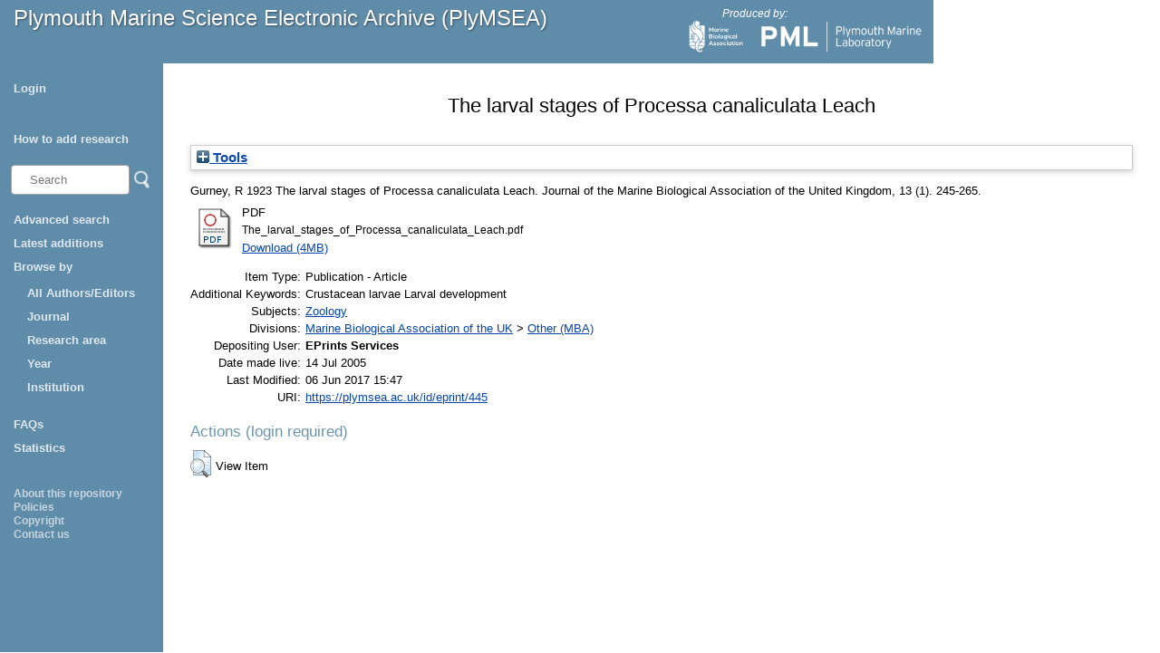

--- FILE ---
content_type: text/html; charset=utf-8
request_url: https://plymsea.ac.uk/id/eprint/445/
body_size: 22846
content:
<!DOCTYPE html>
<html xmlns="http://www.w3.org/1999/xhtml">
  <head>
    <!--[if lte IE 9]>
	<script src="http://html5shiv.googlecode.com/svn/trunk/html5.js"></script>
	<![endif]-->
    <title>Plymouth Marine Science Electronic Archive (PlyMSEA)</title>
    <meta charset="UTF-8" />	
    <meta http-equiv="X-UA-Compatible" content="IE=edge" />
    <link href="/style/styles.css" type="text/css" rel="stylesheet" />
    <meta content="445" name="eprints.eprintid" />
<meta name="eprints.rev_number" content="3" />
<meta name="eprints.eprint_status" content="archive" />
<meta content="1" name="eprints.userid" />
<meta content="disk0/00/00/04/45" name="eprints.dir" />
<meta content="2005-07-14" name="eprints.datestamp" />
<meta name="eprints.lastmod" content="2017-06-06 15:47:01" />
<meta content="2013-12-19 13:14:03" name="eprints.status_changed" />
<meta name="eprints.type" content="article" />
<meta name="eprints.metadata_visibility" content="show" />
<meta content="Gurney, R" name="eprints.creators_name" />
<meta name="eprints.title" content="The larval stages of Processa canaliculata Leach" />
<meta content="pub" name="eprints.ispublished" />
<meta name="eprints.subjects" content="ZOO" />
<meta content="div_mba_other" name="eprints.divisions" />
<meta name="eprints.keywords" content="Crustacean larvae
Larval development" />
<meta name="eprints.date" content="1923-12" />
<meta name="eprints.date_type" content="published" />
<meta name="eprints.open_aire" content="1" />
<meta name="eprints.parent_institutions" content="ins_mba" />
<meta name="eprints.full_text_status" content="public" />
<meta name="eprints.publication" content="Journal of the Marine Biological Association of the United Kingdom" />
<meta name="eprints.volume" content="13" />
<meta content="1" name="eprints.number" />
<meta name="eprints.pagerange" content="245-265" />
<meta name="eprints.refereed" content="FALSE" />
<meta content="info:eu-repo/semantics/article" name="eprints.fp7_type" />
<meta content="info:eu-repo/semantics/openAccess" name="eprints.access_rights" />
<meta content="1923-12" name="eprints.dates_date" />
<meta content="published" name="eprints.dates_date_type" />
<meta name="eprints.citation" content=" 

  Gurney, R  1923  The larval stages of Processa canaliculata Leach.   Journal of the Marine Biological Association of the United Kingdom, 13 (1). 245-265.      
 " />
<meta content="https://plymsea.ac.uk/id/eprint/445/1/The_larval_stages_of_Processa_canaliculata_Leach.pdf" name="eprints.document_url" />
<link href="http://purl.org/DC/elements/1.0/" rel="schema.DC" />
<meta name="DC.relation" content="https://plymsea.ac.uk/id/eprint/445/" />
<meta content="The larval stages of Processa canaliculata Leach" name="DC.title" />
<meta name="DC.creator" content="Gurney, R" />
<meta name="DC.subject" content="Zoology" />
<meta name="DC.date" content="1923-12" />
<meta content="Publication - Article" name="DC.type" />
<meta name="DC.type" content="NonPeerReviewed" />
<meta name="DC.format" content="application/pdf" />
<meta content="en" name="DC.language" />
<meta content="https://plymsea.ac.uk/id/eprint/445/1/The_larval_stages_of_Processa_canaliculata_Leach.pdf" name="DC.identifier" />
<meta content=" 

  Gurney, R  1923  The larval stages of Processa canaliculata Leach.   Journal of the Marine Biological Association of the United Kingdom, 13 (1). 245-265.      
 " name="DC.identifier" />
<!-- Highwire Press meta tags -->
<meta content="The larval stages of Processa canaliculata Leach" name="citation_title" />
<meta name="citation_author" content="Gurney, R" />
<meta content="1923/12" name="citation_publication_date" />
<meta name="citation_online_date" content="2005/07/14" />
<meta content="Journal of the Marine Biological Association of the United Kingdom" name="citation_journal_title" />
<meta name="citation_volume" content="13" />
<meta name="citation_issue" content="1" />
<meta content="245" name="citation_firstpage" />
<meta content="265" name="citation_lastpage" />
<meta content="https://plymsea.ac.uk/id/eprint/445/1/The_larval_stages_of_Processa_canaliculata_Leach.pdf" name="citation_pdf_url" />
<meta content="1923/12" name="citation_date" />
<meta name="citation_cover_date" content="1923/12" />
<meta content="en" name="citation_language" />
<meta name="citation_keywords" content="Crustacean larvae; Larval development; Zoology" />
<!-- PRISM meta tags -->
<link rel="schema.prism" href="https://www.w3.org/submissions/2020/SUBM-prism-20200910/" />
<meta name="prism.dateReceived" />
<meta content="2017-06-06T15:47:01" name="prism.modificationDate" />
<meta name="prism.pageRange" content="245-265" />
<meta content="245" name="prism.startingPage" />
<meta name="prism.endingPage" content="265" />
<meta content="Journal of the Marine Biological Association of the United Kingdom" name="prism.publicationName" />
<meta content="13" name="prism.volume" />
<meta name="prism.number" content="1" />
<meta name="prism.keyword" content="Crustacean larvae" />
<meta name="prism.keyword" content="Larval development" />
<meta content="Zoology" name="prism.keyword" />
<link rel="canonical" href="https://plymsea.ac.uk/id/eprint/445/" />
<link rel="alternate" type="application/json; charset=utf-8" href="https://plymsea.ac.uk/cgi/export/eprint/445/JSON/plymsea-eprint-445.js" title="JSON" />
<link href="https://plymsea.ac.uk/cgi/export/eprint/445/RDFXML/plymsea-eprint-445.rdf" type="application/rdf+xml" rel="alternate" title="RDF+XML" />
<link title="OpenURL ContextObject in Span" type="text/plain; charset=utf-8" href="https://plymsea.ac.uk/cgi/export/eprint/445/COinS/plymsea-eprint-445.txt" rel="alternate" />
<link rel="alternate" type="text/html; charset=utf-8" href="https://plymsea.ac.uk/cgi/export/eprint/445/HTML/plymsea-eprint-445.html" title="HTML Citation" />
<link href="https://plymsea.ac.uk/cgi/export/eprint/445/RIS/plymsea-eprint-445.ris" type="text/plain" rel="alternate" title="Reference Manager" />
<link title="Dublin Core" type="text/plain; charset=utf-8" href="https://plymsea.ac.uk/cgi/export/eprint/445/DC_Ext/plymsea-eprint-445.txt" rel="alternate" />
<link title="Refer" rel="alternate" href="https://plymsea.ac.uk/cgi/export/eprint/445/Refer/plymsea-eprint-445.refer" type="text/plain" />
<link title="EndNote" rel="alternate" href="https://plymsea.ac.uk/cgi/export/eprint/445/EndNote/plymsea-eprint-445.enw" type="text/plain; charset=utf-8" />
<link rel="alternate" type="text/xml; charset=utf-8" href="https://plymsea.ac.uk/cgi/export/eprint/445/METS/plymsea-eprint-445.xml" title="METS" />
<link href="https://plymsea.ac.uk/cgi/export/eprint/445/DataCiteXML/plymsea-eprint-445.xml" type="application/xml; charset=utf-8" rel="alternate" title="Data Cite XML" />
<link href="https://plymsea.ac.uk/cgi/export/eprint/445/Atom/plymsea-eprint-445.xml" type="application/atom+xml;charset=utf-8" rel="alternate" title="Atom" />
<link href="https://plymsea.ac.uk/cgi/export/eprint/445/DC/plymsea-eprint-445.txt" type="text/plain; charset=utf-8" rel="alternate" title="Dublin Core" />
<link title="MODS" rel="alternate" href="https://plymsea.ac.uk/cgi/export/eprint/445/MODS/plymsea-eprint-445.xml" type="text/xml; charset=utf-8" />
<link href="https://plymsea.ac.uk/cgi/export/eprint/445/XML/plymsea-eprint-445.xml" type="application/vnd.eprints.data+xml; charset=utf-8" rel="alternate" title="EP3 XML" />
<link title="OpenURL ContextObject" type="text/xml; charset=utf-8" href="https://plymsea.ac.uk/cgi/export/eprint/445/ContextObject/plymsea-eprint-445.xml" rel="alternate" />
<link title="Multiline CSV" rel="alternate" href="https://plymsea.ac.uk/cgi/export/eprint/445/CSV/plymsea-eprint-445.csv" type="text/csv; charset=utf-8" />
<link title="RDF+N3" rel="alternate" href="https://plymsea.ac.uk/cgi/export/eprint/445/RDFN3/plymsea-eprint-445.n3" type="text/n3" />
<link rel="alternate" type="text/xml; charset=utf-8" href="https://plymsea.ac.uk/cgi/export/eprint/445/DIDL/plymsea-eprint-445.xml" title="MPEG-21 DIDL" />
<link rel="alternate" type="text/plain; charset=utf-8" href="https://plymsea.ac.uk/cgi/export/eprint/445/Text/plymsea-eprint-445.txt" title="ASCII Citation" />
<link title="BibTeX" rel="alternate" href="https://plymsea.ac.uk/cgi/export/eprint/445/BibTeX/plymsea-eprint-445.bib" type="text/plain; charset=utf-8" />
<link title="RefWorks" type="text/plain" href="https://plymsea.ac.uk/cgi/export/eprint/445/RefWorks/plymsea-eprint-445.ref" rel="alternate" />
<link title="Simple Metadata" type="text/plain; charset=utf-8" href="https://plymsea.ac.uk/cgi/export/eprint/445/Simple/plymsea-eprint-445.txt" rel="alternate" />
<link title="RDF+N-Triples" type="text/plain" href="https://plymsea.ac.uk/cgi/export/eprint/445/RDFNT/plymsea-eprint-445.nt" rel="alternate" />
<link href="https://plymsea.ac.uk/" rel="Top" />
    <link rel="Sword" href="https://plymsea.ac.uk/sword-app/servicedocument" />
    <link rel="SwordDeposit" href="https://plymsea.ac.uk/id/contents" />
    <link href="https://plymsea.ac.uk/cgi/search" rel="Search" type="text/html" />
    <link title="Plymouth Marine Science Electronic Archive" type="application/opensearchdescription+xml" href="https://plymsea.ac.uk/cgi/opensearchdescription" rel="Search" />
    <script type="text/javascript">
// <![CDATA[
var eprints_http_root = "https://plymsea.ac.uk";
var eprints_http_cgiroot = "https://plymsea.ac.uk/cgi";
var eprints_oai_archive_id = "plymsea.ac.uk";
var eprints_logged_in = false;
var eprints_logged_in_userid = 0; 
var eprints_logged_in_username = ""; 
var eprints_logged_in_usertype = ""; 
var eprints_lang_id = "en";
// ]]></script>
    <style type="text/css">.ep_logged_in { display: none }</style>
    <link type="text/css" rel="stylesheet" href="/style/auto-3.4.6.css?1769103134" />
    <script type="text/javascript" src="/javascript/auto-3.4.6.js?1769103235">
//padder
</script>
    <!--[if lte IE 6]>
        <link rel="stylesheet" type="text/css" href="/style/ie6.css" />
   <![endif]-->
    <meta name="Generator" content="EPrints 3.4.6" />
    <meta http-equiv="Content-Type" content="text/html; charset=UTF-8" />
    <meta http-equiv="Content-Language" content="en" />
    <script type="text/javascript">
// <![CDATA[
var eprints_user_id = "false";
// ]]></script><style>.abstract_lists { display: none !important; } .ep_search_BatchList{ display: none; }</style>
  </head>
  <body>
		
			<div id="header">
				<p class="headerp"><a class="nochangelink" href="/">Plymouth Marine Science Electronic Archive (PlyMSEA)</a></p>
				<div class="logos">
					<p class="headerp">Produced by:</p>
					<a href="http://www.mba.ac.uk" target="_blank"><img class="mbalogo" src="/images/mba-logo.png" alt="MBA Logo" /></a>
					<a href="http://www.pml.ac.uk" target="_blank"><img class="pmllogo" src="/images/pml-logo.png" alt="PML Logo" /></a>
					<!--<a href="http://www.sahfos.ac.uk" target="_blank"><img class="sahfoslogo" src="{$config{rel_path}}/images/SahfosLogo.png" alt="SAHFOS logo"/></a>-->
				</div>
			</div>
			<div class="leftcol">
				<div id="menu">
					<ul id="ep_tm_menu_tools" class="ep_tm_key_tools"><li class="ep_tm_key_tools_item"><a class="ep_tm_key_tools_item_link" href="/cgi/users/home">Login</a></li></ul>
					<ul>
						<li><a href="/add_research.html">How to add research</a></li>
					</ul>
					<div id="searchbar">
					<!-- search bar -->
						<form method="get" accept-charset="utf-8" action="/cgi/facet/simple2" style="display:inline">
						    <input class="searchbarbox" type="text" name="q" size="10" placeholder="Search" />
						    <input class="searchbarbutton" type="image" src="/images/search_icon.png" name="_action_search" value="Search" />
						    <input type="hidden" name="_action_search" value="Search" />
						</form>
					</div>
					<ul><li>
<a href="/cgi/search/advanced">Advanced search</a></li>
<li>
<a href="/cgi/latest_tool_plymsea">Latest additions</a></li>
						<li><a>Browse by </a>
							<ul>

								
								<li><a href="https://plymsea.ac.uk/view/creators/">All Authors/Editors</a></li>
<!--								
								<li><a href="{$config{http_url}}/view/creators_id_mba/">MBA Authors</a></li>
								<li><a href="{$config{http_url}}/view/creators_id_pml/">PML Authors</a></li>
								<li><a href="{$config{http_url}}/view/creators_id_sahfos/">SAHFOS Authors</a></li>
-->								
								<li><a href="https://plymsea.ac.uk/view/journals/">Journal</a></li>
								<li><a href="https://plymsea.ac.uk/view/subjects/">Research area</a></li>
								<li><a href="https://plymsea.ac.uk/view/year/">Year</a>
								<li><a href="https://plymsea.ac.uk/view/divisions/">Institution</a></li>
								</li>
							</ul>
						</li>
						<li><a href="/faq.html">FAQs</a></li>
						<li><a href="/cgi/stats/report">Statistics</a></li>
					</ul>

				</div>
				<div class="small_links">
					<ul><li><a href="/information.html">About this repository</a></li>
						<li><a href="/policies.html">Policies</a></li>
						<li><a href="/copyright.html">Copyright</a></li>
						<li><a href="/contact.html">Contact us</a></li>
					</ul></div>
			</div>
			<!-- end of left column -->
			
			
			<!-- start of main area -->
			<div class="epintroduction">
			<h1 class="ep_tm_pagetitle">      

The larval stages of Processa canaliculata Leach

      </h1>
				<div class="ep_summary_content"><div class="ep_summary_content_top"><div class="ep_summary_box abstract_lists" id="ep_summary_box_1"><div class="ep_summary_box_title"><div class="ep_no_js">Lists</div><div class="ep_only_js" id="ep_summary_box_1_colbar" style="display: none"><a class="ep_box_collapse_link" href="#" onclick="EPJS_blur(event); EPJS_toggleSlideScroll('ep_summary_box_1_content',true,'ep_summary_box_1');EPJS_toggle('ep_summary_box_1_colbar',true);EPJS_toggle('ep_summary_box_1_bar',false);return false"><img src="/style/images/minus.png" alt="-" border="0" /> Lists</a></div><div class="ep_only_js" id="ep_summary_box_1_bar"><a class="ep_box_collapse_link" onclick="EPJS_blur(event); EPJS_toggleSlideScroll('ep_summary_box_1_content',false,'ep_summary_box_1');EPJS_toggle('ep_summary_box_1_colbar',false);EPJS_toggle('ep_summary_box_1_bar',true);return false" href="#"><img src="/style/images/plus.png" alt="+" border="0" /> Lists</a></div></div><div id="ep_summary_box_1_content" class="ep_summary_box_body" style="display: none"><div id="ep_summary_box_1_content_inner"><div id="lists_445" class="abstract_lists"></div>
	<script type="text/javascript">
		generateList(445, false);
	</script>
</div></div></div><div id="ep_summary_box_2" class="ep_summary_box ep_plugin_summary_box_tools"><div class="ep_summary_box_title"><div class="ep_no_js">Tools</div><div class="ep_only_js" id="ep_summary_box_2_colbar" style="display: none"><a href="#" onclick="EPJS_blur(event); EPJS_toggleSlideScroll('ep_summary_box_2_content',true,'ep_summary_box_2');EPJS_toggle('ep_summary_box_2_colbar',true);EPJS_toggle('ep_summary_box_2_bar',false);return false" class="ep_box_collapse_link"><img alt="-" border="0" src="/style/images/minus.png" /> Tools</a></div><div id="ep_summary_box_2_bar" class="ep_only_js"><a onclick="EPJS_blur(event); EPJS_toggleSlideScroll('ep_summary_box_2_content',false,'ep_summary_box_2');EPJS_toggle('ep_summary_box_2_colbar',false);EPJS_toggle('ep_summary_box_2_bar',true);return false" href="#" class="ep_box_collapse_link"><img alt="+" border="0" src="/style/images/plus.png" /> Tools</a></div></div><div class="ep_summary_box_body" id="ep_summary_box_2_content" style="display: none"><div id="ep_summary_box_2_content_inner"><div style="margin-bottom: 1em" class="ep_block"><form method="get" accept-charset="utf-8" action="https://plymsea.ac.uk/cgi/export_redirect">
  <input name="eprintid" id="eprintid" value="445" type="hidden" />
  <select aria-labelledby="box_tools_export_button" name="format">
    <option value="Atom">Atom</option>
    <option value="DC">Dublin Core</option>
    <option value="MODS">MODS</option>
    <option value="DC_Ext">Dublin Core</option>
    <option value="Refer">Refer</option>
    <option value="METS">METS</option>
    <option value="EndNote">EndNote</option>
    <option value="DataCiteXML">Data Cite XML</option>
    <option value="COinS">OpenURL ContextObject in Span</option>
    <option value="RIS">Reference Manager</option>
    <option value="HTML">HTML Citation</option>
    <option value="JSON">JSON</option>
    <option value="RDFXML">RDF+XML</option>
    <option value="RDFNT">RDF+N-Triples</option>
    <option value="Simple">Simple Metadata</option>
    <option value="BibTeX">BibTeX</option>
    <option value="RefWorks">RefWorks</option>
    <option value="DIDL">MPEG-21 DIDL</option>
    <option value="ContextObject">OpenURL ContextObject</option>
    <option value="CSV">Multiline CSV</option>
    <option value="RDFN3">RDF+N3</option>
    <option value="Text">ASCII Citation</option>
    <option value="XML">EP3 XML</option>
  </select>
  <input type="submit" id="box_tools_export_button" value="Export" class="ep_form_action_button" />
</form></div><div class="addtoany_share_buttons"><a target="_blank" href="https://www.addtoany.com/share?linkurl=https://plymsea.ac.uk/id/eprint/445&amp;title=The larval stages of Processa canaliculata Leach"><img src="/images/shareicon/a2a.svg" class="ep_form_action_button" alt="Add to Any" /></a><a target="_blank" href="https://www.addtoany.com/add_to/twitter?linkurl=https://plymsea.ac.uk/id/eprint/445&amp;linkname=The larval stages of Processa canaliculata Leach"><img class="ep_form_action_button" src="/images/shareicon/twitter.svg" alt="Add to Twitter" /></a><a target="_blank" href="https://www.addtoany.com/add_to/facebook?linkurl=https://plymsea.ac.uk/id/eprint/445&amp;linkname=The larval stages of Processa canaliculata Leach"><img src="/images/shareicon/facebook.svg" class="ep_form_action_button" alt="Add to Facebook" /></a><a target="_blank" href="https://www.addtoany.com/add_to/linkedin?linkurl=https://plymsea.ac.uk/id/eprint/445&amp;linkname=The larval stages of Processa canaliculata Leach"><img src="/images/shareicon/linkedin.svg" class="ep_form_action_button" alt="Add to Linkedin" /></a><a target="_blank" href="https://www.addtoany.com/add_to/pinterest?linkurl=https://plymsea.ac.uk/id/eprint/445&amp;linkname=The larval stages of Processa canaliculata Leach"><img alt="Add to Pinterest" src="/images/shareicon/pinterest.svg" class="ep_form_action_button" /></a><a target="_blank" href="https://www.addtoany.com/add_to/email?linkurl=https://plymsea.ac.uk/id/eprint/445&amp;linkname=The larval stages of Processa canaliculata Leach"><img class="ep_form_action_button" src="/images/shareicon/email.svg" alt="Add to Email" /></a></div></div></div></div></div><div class="ep_summary_content_left"></div><div class="ep_summary_content_right"></div><div class="ep_summary_content_main">

  <p style="margin-bottom: 1em">
    
<p>

    <span class="person"><span class="person_name">Gurney, R</span></span>
  

1923


    The larval stages of Processa canaliculata Leach.
  


    <em>Journal of the Marine Biological Association of the United Kingdom</em>, 13 (1).
    245-265.
    
  


  

</p>

  </p>

  

  

    
  
    
      
      <table class="ep_summary_content_documents">
        
          <tr>
            <td><a href="https://plymsea.ac.uk/id/eprint/445/1/The_larval_stages_of_Processa_canaliculata_Leach.pdf" class="ep_document_link"><img border="0" alt="[thumbnail of The_larval_stages_of_Processa_canaliculata_Leach.pdf]" src="https://plymsea.ac.uk/style/images/fileicons/application_pdf.png" class="ep_doc_icon" title="The_larval_stages_of_Processa_canaliculata_Leach.pdf" /></a></td>
            <td>
              

<!-- document citation -->


<span class="ep_document_citation">
<span class="document_format">PDF</span>
<br /><span class="document_filename">The_larval_stages_of_Processa_canaliculata_Leach.pdf</span>



</span>

<br />
              <a href="https://plymsea.ac.uk/id/eprint/445/1/The_larval_stages_of_Processa_canaliculata_Leach.pdf" class="ep_document_link">Download (4MB)</a>
              
			  
			  
              
  
              <ul>
              
              </ul>
            </td>
          </tr>
        
      </table>
    

  

  

  

  <table style="margin-bottom: 1em; margin-top: 1em;" cellpadding="3">
    <tr>
      <th align="right" style="white-space:nowrap;">Item Type:</th>
      <td style="padding-left: 5px;white-space: nowrap;">
        Publication - Article
        
        
        
      </td>
    </tr>
    
    
      
    
      
    
      
        <tr>
          <th align="right" style="white-space: nowrap;">Additional Keywords:  </th>
          <td valign="top" style="padding-left: 5px;">Crustacean larvae&#13;
Larval development </td>
        </tr>
      
    
      
        <tr>
          <th align="right" style="white-space: nowrap;">Subjects:  </th>
          <td valign="top" style="padding-left: 5px;"><a href="https://plymsea.ac.uk/view/subjects/ZOO.html">Zoology</a> </td>
        </tr>
      
    
      
        <tr>
          <th align="right" style="white-space: nowrap;">Divisions:  </th>
          <td valign="top" style="padding-left: 5px;"><a href="https://plymsea.ac.uk/view/divisions/ins=5Fmba/">Marine Biological Association of the UK</a> &gt; <a href="https://plymsea.ac.uk/view/divisions/div=5Fmba=5Fother/">Other (MBA)</a> </td>
        </tr>
      
    
      
    
      
        <tr>
          <th align="right" style="white-space: nowrap;">Depositing User:  </th>
          <td valign="top" style="padding-left: 5px;">

<span class="ep_name_citation"><span class="person_name">EPrints Services</span></span>

 </td>
        </tr>
      
    
      
        <tr>
          <th align="right" style="white-space: nowrap;">Date made live:  </th>
          <td valign="top" style="padding-left: 5px;">14 Jul 2005 </td>
        </tr>
      
    
      
        <tr>
          <th align="right" style="white-space: nowrap;">Last Modified:  </th>
          <td valign="top" style="padding-left: 5px;">06 Jun 2017 15:47 </td>
        </tr>
      
    
    <tr>
      <th align="right">URI:</th>
      <td valign="top" style="padding-left: 5px;"><a href="https://plymsea.ac.uk/id/eprint/445">https://plymsea.ac.uk/id/eprint/445</a></td>
    </tr>
  </table>

  
  

  
    <h3>Actions (login required)</h3>
    <table class="ep_summary_page_actions">
    
      <tr>
        <td><a href="/cgi/users/home?screen=EPrint%3A%3AView&amp;eprintid=445"><img class="ep_form_action_icon" title="View Item button" src="/style/images/action_view.png" alt="View Item" role="button" /></a></td>
        <td>View Item</td>
      </tr>
    
    </table>
  

</div><div class="ep_summary_content_bottom"></div><div class="ep_summary_content_after"></div></div>
			</div>
		
	</body>
</html>